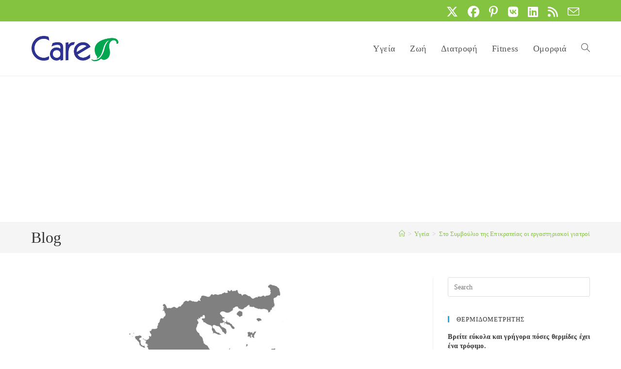

--- FILE ---
content_type: text/html; charset=utf-8
request_url: https://www.google.com/recaptcha/api2/aframe
body_size: 269
content:
<!DOCTYPE HTML><html><head><meta http-equiv="content-type" content="text/html; charset=UTF-8"></head><body><script nonce="HGYYskNLDTx3dJTKvPolEQ">/** Anti-fraud and anti-abuse applications only. See google.com/recaptcha */ try{var clients={'sodar':'https://pagead2.googlesyndication.com/pagead/sodar?'};window.addEventListener("message",function(a){try{if(a.source===window.parent){var b=JSON.parse(a.data);var c=clients[b['id']];if(c){var d=document.createElement('img');d.src=c+b['params']+'&rc='+(localStorage.getItem("rc::a")?sessionStorage.getItem("rc::b"):"");window.document.body.appendChild(d);sessionStorage.setItem("rc::e",parseInt(sessionStorage.getItem("rc::e")||0)+1);localStorage.setItem("rc::h",'1768785179564');}}}catch(b){}});window.parent.postMessage("_grecaptcha_ready", "*");}catch(b){}</script></body></html>